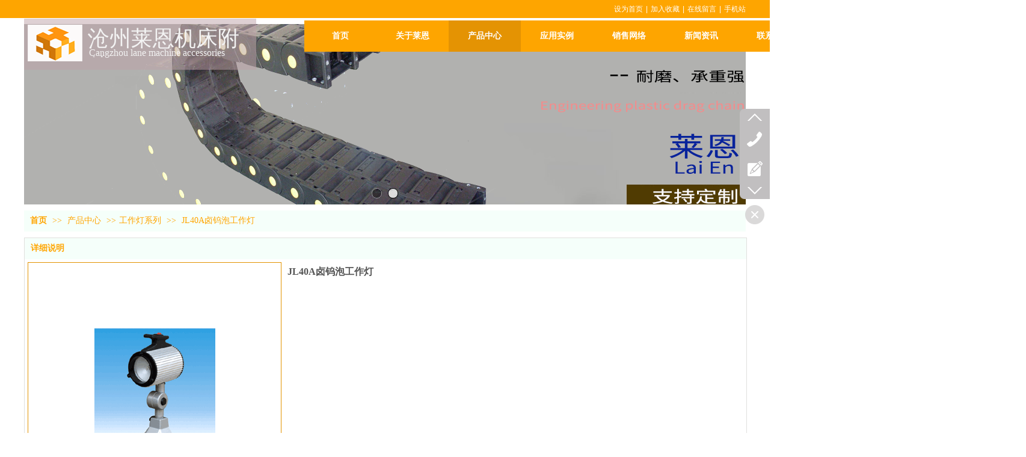

--- FILE ---
content_type: text/html;charset=gbk
request_url: http://www.czlaien.com/pro_49712047.html
body_size: 19093
content:
<!DOCTYPE html PUBLIC "-//W3C//DTD XHTML 1.0 Transitional//EN" "http://www.w3.org/TR/xhtml1/DTD/xhtml1-transitional.dtd">
<html xmlns="http://www.w3.org/1999/xhtml">
<head>
    <meta http-equiv="x-ua-compatible" content="IE=edge" />
    <meta http-equiv="Content-Type" content="text/html; charset=gbk" />
    <meta name="renderer" content="webkit|ie-comp|ie-stand">
    <meta name="applicable-device" content="pc" />
        <title>JL40A卤钨泡工作灯_沧州莱恩机床附件制造有限公司</title>
    <meta name="keywords" content="JL40A卤钨泡工作灯,沧州莱恩机床附件制造有限公司" />
    <meta name="description" content="沧州莱恩机床附件制造有限公司为企业提供JL40A卤钨泡工作灯,JL40A卤钨泡工作灯价格,JL40A卤钨泡工作灯参数相关信息." />
    <meta name="author" content="沧州莱恩机床附件制造有限公司" />

    
            
                    <script type="text/javascript" src="https://s.dlssyht.cn/ueditor/ueditor.parse.js?0115"></script>
                        <script type="text/javascript" src="https://s.dlssyht.cn/plugins/public/js/cookies.js"></script>
            <script src="https://s.dlssyht.cn/plugins/public/js/jquery-1.7.1.min.js"></script>
            	<link rel="icon" href="https://aimg8.dlssyht.cn/u/2196664/user_icon/48_48/2196664/5606/11211584_1659078783.png?t=9820" mce_href="https://aimg8.dlssyht.cn/u/2196664/user_icon/48_48/2196664/5606/11211584_1659078783.png?t=9820" type="image/x-icon" />
	<link rel="shortcut icon" href="https://aimg8.dlssyht.cn/u/2196664/user_icon/48_48/2196664/5606/11211584_1659078783.png?t=9820" mce_href="https://aimg8.dlssyht.cn/u/2196664/user_icon/48_48/2196664/5606/11211584_1659078783.png?t=9820" type="image/x-icon" />

<script type="text/javascript" src="https://s.dlssyht.cn/Language/Zh-cn/Language.js?0115"></script>            
    </head>
<body    data-chid="25858080" data-operate="1" data-bigclassid="10" data-type="10" data-hyid="0" id="webBody"  data-copyid="0" data-copyuserid="2106284">

<div class="wrapper wrapper-1200" id="wrapper">
    
<script type="text/javascript">
    var moduleConfig = {};
</script>
<script type="text/javascript" src="https://s.dlssyht.cn/Language/Zh-cn/Language.js?0115"></script>
<script type="text/javascript">
    var ev123_no_edit = '';
    var websiteUserId = '2196664';
    var user_name = 'czlaien';
    var isTj = '1';
    var websiteUseCopyId = '8739';
    var user_level = 3;
    var agent_id = 8260;
    var channel_type = 10;
    var channel_id = 25858080;
    var userSiteWidth = 1200;
    var is_action = false;
    var isParentWindow = false;
    var rowIds = "26,27,15,16";
    var MJsData = {};
    var CURRENCY_SIGN = '￥';
    var tncode_div = null;
    var ALIYUN_OSS_DOMAIN = "https://s.dlssyht.cn/";
    var isTjModelSupportSearchBlankPage = "0";

    var GData = {
        SMAlbumIds   : "",
        SMAlbumSysIds: "",
        docSysIds    : "",
        tabAlertStrMs: "",
        allChId     : "25858080",
        wapDomain    : 'www.czlaien.com',
        defaultLang    : 'chinese_simplified',
        end          : null,
        BAI_DU_MAP_AK : 'KfNSLxuGpyk9BBYHnSqZsYoKxn7MUGxX',
        customerService: null,
        customerServiceIsNew: 0,
        P_TOKEN_ID: '55'
    };
    var $pTranslateLanguageJson = [{"name":"简体中文","alias":"&#31616;&#20307;&#20013;&#25991;","value":"chinese_simplified"},{"name":"繁体中文","alias":"&#32321;&#20307;&#20013;&#25991;","value":"chinese_traditional"},{"name":"西班牙文","alias":"Espa&#241;a","value":"spanish"},{"name":"阿拉伯文","alias":"&#1593;&#1585;&#1576; .","value":"arabic"},{"name":"英文","alias":"English","value":"english"},{"name":"日文","alias":"&#26085;&#26412;","value":"japanese"},{"name":"法文","alias":"Fran&#231;ais","value":"french"},{"name":"俄文","alias":"&#1056;&#1086;&#1089;&#1089;&#1080;&#1103;","value":"russian"},{"name":"韩文","alias":"&#54620;&#44397;","value":"korean"},{"name":"德文","alias":"Deutschland","value":"deutsch"},{"name":"葡萄牙语","alias":"Portugal","value":"portuguese"},{"name":"波斯语","alias":"&#1662;&#1585;&#1587;&#1740;&#1575;","value":"persian"},{"name":"希腊语","alias":"&#917;&#955;&#955;&#940;&#948;&#945;","value":"greek"},{"name":"土耳其语","alias":"T&#252;rk&#231;e","value":"turkish"},{"name":"泰语","alias":"&#3616;&#3634;&#3625;&#3634;&#3652;&#3607;&#3618;","value":"thai"},{"name":"越南语","alias":"Vi&#7879;t Nam","value":"vietnamese"},{"name":"意大利语","alias":"Italia","value":"italian"},{"name":"马来语","alias":"Malay","value":"malay"},{"name":"荷兰语","alias":"Nederland","value":"dutch"},{"name":"瑞典语","alias":"Sverige","value":"swedish"},{"name":"孟加拉语","alias":"&#2476;&#2494;&#2434;&#2482;&#2494;","value":"bengali"},{"name":"乌尔都语","alias":"&#1575;&#1608;&#1585;&#1583;&#1608;","value":"urdu"},{"name":"斯瓦希里语","alias":"Kiswahili","value":"swahili"},{"name":"匈牙利语","alias":"Magyarorsz&#225;g","value":"hungarian"},{"name":"波兰语","alias":"Polska","value":"polish"},{"name":"罗马尼亚语","alias":"Rom&#226;nia","value":"romanian"},{"name":"挪威语","alias":"Norge","value":"norwegian"},{"name":"丹麦语","alias":"Danmark","value":"danish"},{"name":"芬兰语","alias":"Suomi","value":"finnish"},{"name":"捷克语","alias":"&#268;e&#353;tina","value":"czech"},{"name":"斯洛伐克语","alias":"Slovensko","value":"slovak"},{"name":"克罗地亚语","alias":"Hrvatska","value":"croatian"},{"name":"拉脱维亚语","alias":"Latvija","value":"latvian"},{"name":"爱沙尼亚语","alias":"Eesti","value":"estonian"},{"name":"斯洛文尼亚语","alias":"Slovenija","value":"slovene"},{"name":"立陶宛语","alias":"Lietuva","value":"lithuanian"},{"name":"格鲁吉亚语","alias":"&#4310;&#4317;&#4320;&#4308;&#4310;&#4312;&#4304;world. kgm","value":"georgian"},{"name":"阿尔巴尼亚语","alias":"Shqip&#235;ria","value":"albanian"},{"name":"阿姆哈拉语","alias":"&#4768;&#4638;&#4651;","value":"amharic"},{"name":"阿塞拜疆语","alias":"Azerbaijan","value":"azerbaijani"}];

    if(GData.BAI_DU_MAP_AK){
        sessionStorage.setItem('BAI_DU_MAP_AK', GData.BAI_DU_MAP_AK)
    }
    sessionStorage.setItem('WAP_WEB', 0);

    var is_auto_parts_user = '0';
</script>
                    <link rel="stylesheet" href="https://s.dlssyht.cn/js/ev_popup/skin/skin.min.css?0115" />
<script type="text/javascript" src="https://s.dlssyht.cn/js/ev_popup/ev_popup.min.js?0115"></script>
<script type="text/javascript">
  function createLogin(trespass,userid){
      $.popup({
        type : 5,
        cName : "evPopupOpacity",
        head  : {yes:0},
        shade : {yes : 1, bgColor : '#000', opacity : 0.6, animate : {type : 1 , target : 0.6}, close : false},
        area  : {w:790,h:500},
        con   : {
          src : '/dom/alert_login.php?username=czlaien&trespass='+trespass+'&userid='+userid
        }
      });
  }
</script>
    <script type="text/javascript">
        var websiteHostPreg = /[\w][\w-]*\.(?:com\.cn|net\.cn|org\.cn|tj\.cn|sh\.cn|hn\.cn|com\.au|com\.pg|com\.tw|tw\.cn|com\.sg|com\.mo|co\.uk|co\.nz|co\.ke|fj\.cn|co\.th|co\.cn|jl\.cn|school\.nz|co\.jp|hk\.com|com\.hk|edu\.hk|cn\.com|gd\.cn|hk\.cn|bj\.cn|gx\.cn|bixiaokeji\.cn|com\.my|com|in|im|cm|ca|cn|cx|ch|cl|tw|kr|word|sg|it|itd|co|mo|net|org|gov|auto|poker|blue|green|studio|icu|cc|io|pl|plus|jp|de|biz|info|gold|today|chat|at|company|cool|fund|fans|team|beer|guru|social|run|ae|fit|luxe|video|black|yoga|art|hn|xyz|hk|us|mobi|wang|me|tax|so|top|law|win|vip|ltd|red|ru|nz|love|ac\.cn|gz\.cn|xn--55qw42g|xn--g2xx48c|xn--imr513n|xn--czru2d|xn--otu796d|xn--kput3i|xin|xn--1qqw23a|xn--3ds443g|xn--5tzm5g|city|shop|site|ai|tm|club|fun|online|cyou|space|cloud|world|sale|website|host|show|asia|center|link|gov\.cn|gs\.cn|keyun\.li|name|press|pro|work|tv|fr|kim|group|tech|store|capital|ren|vn|racing|ink|nl|pub|live|my|no|life|zone|one|games|bike|cafe|wiki|design|mba|es|fi|uk|ph|wtf|xn--zfr164b|xn--fiq228c5hs|xn--vhquv|xn--6qq986b3xl|xn--fiqs8s|xn--czr694b|xn--xhq521b|xn--ses554g|xn--hxt814e|xn--55qx5d|xn--io0a7i|xn--rhqv96g|xn--vuq861b|xn--3bst00m)(\/|$)/;
    </script>
    <script type="text/javascript" src="https://s.dlssyht.cn/js/VNew/public.js?0115"></script>
    <script type="text/javascript" src="https://s.dlssyht.cn/plugins/public/js/lightGallery/js/lightgallery-all.min.js?0115"></script>
    <link type="text/css" rel="stylesheet" href="https://s.dlssyht.cn/plugins/public/js/lightGallery/css/lightgallery.min.css?0115" />
    <link type="text/css" rel="stylesheet" href="https://s.dlssyht.cn/plugins/public/js/photoSphereViewer/index.min.css?0115" />

    <link type="text/css" rel="stylesheet" href="https://s.dlssyht.cn/plugins/public/js/imageViewer/viewer.min.css?0115" />
    <script async type="text/javascript" src="https://s.dlssyht.cn/plugins/public/js/imageViewer/viewer.min.js?0115"></script>
        <script type="text/javascript" src="https://s.dlssyht.cn/plugins/public/js/three/index.min.js?0115"></script>

    <script type="text/javascript" src="https://s.dlssyht.cn/plugins/public/js/photoSphereViewer/index.min.js?0115111"></script>
    <script type="text/javascript" src="https://s.dlssyht.cn/js/VNew/tj/jquery.scrollify.min.js?0115"></script>
        <script type="text/javascript" src="https://s.dlssyht.cn/js/VNew/tj/public_fun.js?0115"></script>
<link type="text/css" rel="stylesheet" href="https://s.dlssyht.cn/css/VNew/base.min.css?0115" />
<link type="text/css" rel="stylesheet" href="https://s.dlssyht.cn/css/VNew/animate.min.css?0115" />
<link type="text/css" rel="stylesheet" href="https://s.dlssyht.cn/css/VNew/icon_text/iconfont.min.css?0115" />
<link type="text/css" rel="stylesheet" href="https://s.dlssyht.cn/css/VNew/web_frame.css?0115" />
    <link type="text/css" rel="stylesheet" href="https://s.dlssyht.cn/css/VNew/inner_frame.min.css?0115" />
    <link type="text/css" rel="stylesheet" href="https://s.dlssyht.cn/templates/others23/css/skincolor.css?0115" />
<link type="text/css" rel="stylesheet" href="https://s.dlssyht.cn/templates/others23/css/webskin.css?0115" id="webSkinCss"/>
<link type="text/css" rel="stylesheet" href="https://s.dlssyht.cn/css/VNew/web_style/base_module_style.min.css?0115" />
            <link type="text/css" rel="stylesheet" href="/self_define/TJStyle.php?user_id=2196664&all_ch_id=25858080&channel_id=25858080&id=49712047&mids=121&token_id=55&random=1768657436" />
        <script type="text/javascript" src="https://s.dlssyht.cn/plugins/public/js/base64.min.js"></script>
    <script type="text/javascript" src="https://s.dlssyht.cn/plugins/public/js/json2.js"></script>
        <script id="languages_jquery_validationEngine_js" type="text/javascript" charset="gb2312" src="https://s.dlssyht.cn/js/posabsolute-jQuery-Validation-Engine-2c29415/js/languages/jquery.validationEngine-zh_CN.js?0115"></script>
    
                        <script id="chplayer_min_js" type="text/javascript" charset="utf-8" src="https://s.dlssyht.cn/plugins/public/js/chplayer/chplayer.js?0115"></script>
    
    
    <div class="customModuleRow headPublicModuleRow customModuleRowAbsolute "  id="row_15"    data-animated="0" >
        
        
        <div class="customModuleRowInner">
            <div class="CModulePA" style="height:0px;">
                    <div class="ev-module-edit ev-container ev-box-container"  data-fixed="0" data-fixedx="-1"  id="evMo_0D7pty"     data-big="10" data-small="1" data-threetype="1" style="width:386px; height:85px; left:0px; top:31px; z-index:1;">
        <div class="ev-module-edit-box "  id="Mo_0D7pty" >
            <div class="ev-container-wap">
                <div class="ev-container-bg"></div>
                    <div  data-fixed="0" data-fixedx="-1"  id="evMo_2AnuMt" class="ev-module-edit"     data-big="2" data-small="1" data-threetype="0" style="width:91px; height:61px; left:6px; top:10px; z-index:1;">
        <div class="ev-module-edit-box "  id="Mo_2AnuMt">
            <a href="###" >
                <div class="ev-pic ev-pic-1 " >
                    <img   src=""     class="default-img lazy-loading"  data-original-src="https://aimg8.dlssyht.cn/u/2196664/module/simplepicbackground/2196664/5597/11192588_1658971674.png?x-oss-process=image/resize,m_fixed,w_91,h_61,limit_0"  />
                    
                </div>
            </a>
        </div>
    </div>    <div  data-fixed="0" data-fixedx="-1"  id="evMo_S51aD" class="ev-module-edit"     data-big="1" data-small="9" data-threetype="0" style="width:266px; height:54px; left:106px; top:10px; z-index:2;">
        <div class="ev-module-text ev-module-edit-box"  id="Mo_S51aD">
           <h1 class="ev-text-title-1"><span style="font-family: PangMenZhengDaoBiaoTi, PangMenZhengDaoBiaoTi_1658971858528; font-size: 36px; color: rgb(243, 243, 243);">沧州莱恩机床附件</span></h1>
        </div>
    </div>    <div  data-fixed="0" data-fixedx="-1"  id="evMo_YrQege" class="ev-module-edit"     data-big="1" data-small="10" data-threetype="0" style="width:287px; height:40px; left:108px; top:47px; z-index:3;">
        <div class="ev-module-text ev-module-edit-box"  id="Mo_YrQege">
           <h1 class="ev-text-title-1"><span style="font-family:Boldness;font-size:16px;color:#F3F3F3;">Cangzhou lane machine accessories</span></h1>
        </div>
    </div>
            </div>
        </div>
    </div>
            </div>
        </div>
    </div>

<link type="text/css" rel="stylesheet" id="sliding_verification_style_css" href="https://s.dlssyht.cn/plugins/public/js/slidingVerification/sliding_verification_style.css?0115" />
<script type="text/javascript" id="sliding_tn_code_js" src="https://s.dlssyht.cn/plugins/public/js/slidingVerification/sliding_tn_code.js?0115"></script>
<script type="text/javascript">
    
        function userUserLoginInfo() {
        return true;
    }
    </script>
<div class="fullSubNavBox" id="fullSubNavBox">
    
</div>
<div class="headFullXY" id="headFullXY">
    <div style="padding-top:1px; margin-bottom: -1px;"></div>
    
    
        <div class="absoluteModuleWrap" id="absolute_module_wrap" data-attr="l:80,h:0,c:0">
        <div class="absoluteModuleInner" id="absolute_module_inner">
            
                                
        
                        <div class="webNav" id="web_nav"  data-l="p:3,l:466,t:34,w:1200,wt:0"  style="  left: 466px; top: 34px; position:absolute; "  data-fixed="0" data-fixedx="-1"  data-numberflag="1" data-number="7"  data-sublayout="1">
<div class="navInner">
    <div class="nav nav_1000" id="nav" style="width:auto;" >
        <i class="NLeft"></i>
        <i class="NRight"></i>
        <div class="NMainBg"></div>
        <div class="NCenter">
          <dl class="NMain">
                        <dd  class="NItem NFirst"  data-subid="">
                <table class="NItemTable"><tr><td class="NItemL"></td><td class="NItemM">
                <a title="&#39318;&#39029;" href="/" ><span>&#39318;&#39029;</span></a>
                </td><td class="NItemR"></td></tr></table>            </dd>
        	<dd  class="NLine"></dd>
            
                        
                                  <dd class="NItem "  data-subid="">
              
                <table class="NItemTable"><tr>
                    <td class="NItemL"></td>
                    <td class="NItemM"><a href="/bk_25858079.html"  title="关于莱恩">
                        <span>关于莱恩</span>
                    </a></td>
                    <td class="NItemR"></td>
                </tr></table>
                
            </dd>
            <dd class="NLine"></dd>            
                                  <dd class="NItem  NItemCur"  data-subid="">
              
                <table class="NItemTable"><tr>
                    <td class="NItemL"></td>
                    <td class="NItemM"><a href="/pro_25858080_0_0_1.html"  title="产品中心">
                        <span>产品中心</span>
                    </a></td>
                    <td class="NItemR"></td>
                </tr></table>
                
            </dd>
            <dd class="NLine"></dd>            
                                  <dd class="NItem "  data-subid="">
              
                <table class="NItemTable"><tr>
                    <td class="NItemL"></td>
                    <td class="NItemM"><a href="/bk_25858081.html"  title="应用实例">
                        <span>应用实例</span>
                    </a></td>
                    <td class="NItemR"></td>
                </tr></table>
                
            </dd>
            <dd class="NLine"></dd>            
                                  <dd class="NItem "  data-subid="">
              
                <table class="NItemTable"><tr>
                    <td class="NItemL"></td>
                    <td class="NItemM"><a href="/bk_25858082.html"  title="销售网络">
                        <span>销售网络</span>
                    </a></td>
                    <td class="NItemR"></td>
                </tr></table>
                
            </dd>
            <dd class="NLine"></dd>            
                                  <dd class="NItem "  data-subid="">
              
                <table class="NItemTable"><tr>
                    <td class="NItemL"></td>
                    <td class="NItemM"><a href="/doc_25858084_0_0_1.html"  title="新闻资讯">
                        <span>新闻资讯</span>
                    </a></td>
                    <td class="NItemR"></td>
                </tr></table>
                
            </dd>
            <dd class="NLine"></dd>            
                                  <dd class="NItem "  data-subid="">
              
                <table class="NItemTable"><tr>
                    <td class="NItemL"></td>
                    <td class="NItemM"><a href="/bk_25858085.html"  title="联系我们">
                        <span>联系我们</span>
                    </a></td>
                    <td class="NItemR"></td>
                </tr></table>
                
            </dd>
                                    
                    </dl>
      </div>
    </div>
</div>
</div>
                            </div>
</div>
                <script type="text/javascript" src="https://s.dlssyht.cn/include/shoucang.js?0115"></script>
<div class="topArea" id="top_area"  data-fixed="0" data-fixedx="-1"  >
  <div class="topInner">
    <div class="topBg"></div>
    <div class="topBarArea">
      <div class="topBar">
        <div class="topBarL">
          
        </div>
        <div class="topBarR">
              <a id="SetHome" href="javascript:" onclick="_g.setHomeIfNecessary(false)" style="behavior: url(#default#homepage)">设为首页</a>    <em>|</em><a href="#" onclick="AddFavorite(window.location,document.title)">加入收藏</a>    <em>|</em><a  href="/self_define/guest_book.php?username=czlaien">在线留言</a>    <em>|</em><a  target="target"  href="/self_define/phone.php?username=czlaien">手机站</a>
                  </div>
      </div>
    </div>
  </div>
</div>
    
    
    

    

        <div class="nav-wrap" id="navWrap">
            </div>
    
          <div class="bannerArea" id="banner_area" >
    <div class="bannerCon">
      <div class="ev-banner-module banner-smallpic-style-0" data-canvas-type="4" data-effect-type="8" data-auto-time="3" data-duration-time="1">
        <div class="ev-banner-inner">
          <div class="canvas-area canvas-style-4"></div>
          <div class="piclist-area">
            <ul class="piclist-box">
                                                    <li class="list-item">
                                                <div class="pic-item"  data-imgurl="https://aimg8.dlssyht.cn/u/2196664/ev_user_module_content_tmp/2022_08_02/tmp1659412438_2196664_s.png" style="background-color:#ffffff;background-image: url('//aimg8.dlszyht.net.cn/tj/public_pic/loading-wait-bg.gif');"><a  ></a></div>
                                            </li>
                                    <li class="list-item">
                                                <div class="pic-item"  data-imgurl="https://aimg8.dlssyht.cn/u/2196664/ev_user_module_content_tmp/2022_07_28/tmp1658976010_2196664_s.png" style="background-color:#ffffff;background-image: url('//aimg8.dlszyht.net.cn/tj/public_pic/loading-wait-bg.gif');"><a  ></a></div>
                                            </li>
                                            </ul>
          </div>

                  </div>
        
              <div class="ctrl-sidebar-area sidebar-style-106" data-skin="106">
          <div class="sidebar-box">
            <span class="sidebar-inner">
                                                    <em><i>1</i></em>
                                    <em><i>2</i></em>
                                            </span>
          </div>
        </div>
      
            </div>
    </div>
  </div>
    
        </div>

<div class="mainContainer q " id="main_container">


                
    <div class="addContainer q" id="add_container" data-attr="h:0">
        
                

                                                                    <div class="customModuleRow "  id="row_26"  >
                                                <div class="customModuleRowInner">
                            <div class="TitleModule">
                                                                                                                                                                                                                                <div data-width="0"    class="customModule"  >
                                <div data-width="0"
                                                                                                            class="Mo copyHMo_1629248_3
                                                                        "
                                    data-classname="copyHMo_1629248_3"                                    id="Mo_28"
                                                                    >
                                <table class="MoT"><tbody>
                                    <tr>
                                        <td class="MoTL"></td>
                                        <td class="MoTM"></td>
                                        <td class="MoTR"></td>
                                    </tr>
                                    </tbody></table>
                                <table class="MoHead "><tbody>
                                    <tr>
                                        <td class="MoHeadL"></td>
                                        <td valign="top" class="MoHeadM">
                                            <table class="MoName">
                                                <tbody>
                                                <tr>
                                                    <td valign="top" class="MoNameL"></td>
                                                    <td valign="top" class="MoNameM">
                                                                                                                <strong class="NameTxt">    <span class="ContainerCrumbs">
        <b class="firstFont"><a href="/">&#39318;&#39029;</a></b>
        <em>&gt;&gt;</em>
        <b>
            <a href="/pro_25858080_0_0_1.html">
                产品中心
            </a>
        </b>
        <em>&gt;&gt;</em><b><a href="/pro_25858080_7313573_0_1.html">工作灯系列</a></b>
        
        
        <em>&gt;&gt;</em>
        <b>JL40A卤钨泡工作灯</b>
    </span></strong>
                                                                                                            </td>
                                                    <td valign="top" class="MoNameR"></td>
                                                </tr>
                                                </tbody>
                                            </table>
                                            <span class="MoMore">
                                                                                                                    </span>
                                        </td>
                                        <td class="MoHeadR"></td>
                                    </tr>
                                    </tbody></table>

                                
                                <table class="MoB"><tbody>
                                    <tr>
                                        <td class="MoBL"></td>
                                        <td class="MoBM"></td>
                                        <td class="MoBR"></td>
                                    </tr>
                                    </tbody></table>
                                </div>
                                </div>
                                                                                                                                                                                            </div>
                        </div>
                    </div>
                                                                <div class="customModuleRow "  id="row_27"  >
                                                <div class="customModuleRowInner">
                            <div class="CModulePC">
                                                                                                                                                                <div class="CModulePCLeft PCRight" data-width="1210" style="width:1210px;">                                                                <div data-width="1200"  style="width:1200px; "  class="customModule"  >
                                <div data-width="1200"
                                                                        style="width:1200px; "                                    class="Mo copyMo_1629248_6
                                                                        "
                                    data-classname="copyMo_1629248_6"                                    id="Mo_29"
                                                                    >
                                <table class="MoT"><tbody>
                                    <tr>
                                        <td class="MoTL"></td>
                                        <td class="MoTM"></td>
                                        <td class="MoTR"></td>
                                    </tr>
                                    </tbody></table>
                                <table class="MoHead "><tbody>
                                    <tr>
                                        <td class="MoHeadL"></td>
                                        <td valign="top" class="MoHeadM">
                                            <table class="MoName">
                                                <tbody>
                                                <tr>
                                                    <td valign="top" class="MoNameL"></td>
                                                    <td valign="top" class="MoNameM">
                                                                                                                <strong class="NameTxt"><a >&#35814;&#32454;&#35828;&#26126;</a></strong>
                                                                                                            </td>
                                                    <td valign="top" class="MoNameR"></td>
                                                </tr>
                                                </tbody>
                                            </table>
                                            <span class="MoMore">
                                                                                                                    </span>
                                        </td>
                                        <td class="MoHeadR"></td>
                                    </tr>
                                    </tbody></table>

                                                                <table class="MoBody"><tbody>
                                    <tr>
                                        <td class="MoBodyL"></td>
                                        <td valign="top" class="MoBodyM">
                                            <div data-width="1200"  style="width:1200px; " class="MoBodyC">
                                                <div class="p-details-area q">
        <input type="hidden" id="currency" value=""/>
        <div class="p-details-attr-warp " id="pDetailsAttrWarp">
            <div class="p-details-attr">
                    <div class="p-details-title" id="pDetailsTitle">
        <div class="pro-title">
            <h1 class="h1-title">
                JL40A卤钨泡工作灯
            </h1>
        </div>
    </div>
    
                
                    <div class="p-costom-html-box" id="proShowBriefDescription" data-attr="mt:0">
        <div class="editor_content_air box-inner">
             
        </div>
    </div>
                
                
                
                
                
                
                
                
                
                    <div class="p-standard-list" id="pStandardList">
        <div class="classify-module" id="choose" data-ids="">
            
            
        </div>
    </div>
    <input type="hidden" value="&#26242;&#26080;&#20215;&#26684;" id="zero"/>
    <script language="javascript">
         G_.isCarPro = 0; 
        
        $(function(){
            

            $("#pStandardList .small-classify").on("click", function() {
                $("#inner_nowBuy,#inner_addCat").addClass("but-desabled").attr("data-noclick",1);

                $("#pro_num").val($("#Minimum_ord").val());
                $(this).siblings().removeClass('classify-cur');
                $(this).addClass('classify-cur');
                var tmp_val=$(this).find("a").html();
                $(this).parent().find("input:hidden").val(tmp_val);
                
            });
        });
    </script>
                
                
                
                
                
                
            </div>
        </div>
    <div class="p-preview-1 p-preview-no-small-pic" id="pPreview">
    <div class="preview">
        
        <div class="pic-module show-big-pic" >
            <div class="pics collect_p">
                <div class="pic">
                    <em class="hook"></em>
                    <img src="/images/VNew/loading-wait-bg.gif"  bsrc="https://aimg8.dlssyht.cn/u/2196664/product/1099/62e341d585055.gif" id="big_pic_guige"/>
                </div>
                        <div class="pl-collect" data-chid="25858080" data-id="49712047" data-name="JL40A卤钨泡工作灯" data-type="10" data-detail="1" style="z-index:100">
            <div class="no-collect">
                <em></em>
                <b>&#25910;&#34255;</b>
            </div>
        </div>
            </div>
            
        </div>
        <div class="small-pic-list-area">
            <span data-action="left" class="move-btn left-move-btn" id="pro_preview_Lbut"></span>
            <span data-action="right" class="move-btn right-move-btn" id="pro_preview_Rbut"></span>
            <div class="pic-text-list-module small-pic-list">
                <ul class="q">
                        <li class="liCur">
        <div class="inner">
            <div class="pics">
                <div class="pic">
                    <em class="hook"></em>
                    <img src="/images/VNew/loading-wait-bg.gif" data-imgsrc="https://aimg8.dlssyht.cn/u/2196664/product/1099/62e341d585055.gif" />
                </div>
            </div>
        </div>
    </li>
                </ul>
            </div>
        </div>
    </div>

        <div class="p-preview-number-area">
        
            <div class="p-preview-share">
        <div class="bsync-custom icon-long-orange">
                    <div class="social-share" data-sites="wechat,weibo,qq,qzone,douban,facebook,twitter,google"></div>
        <script src="//aimg8.dlssyht.cn/plugins/public/js/share/social-share.min.js" charset="utf-8"></script>
        <link rel="stylesheet" href="//aimg8.dlssyht.cn/plugins/public/js/share/share.min.css" />
        </div>
    </div>
    </div>
</div>
<script type="text/javascript">setTimeout(function(){wsf.innerPreview("#pPreview")}, 150)</script>
  </div>
  
  
  
  
      <div class="p-show-list-detail" id="pShowListDetail">
            <div class="head-body-module" id="proShowDetail_1"  data-attr="mt:0">
        <div class="hb-head"> <strong class="hb-head-name">商品说明</strong>
        </div>
        <div class="hb-body">
            <div class="hb-body-inner editor_content_air">
                 
            </div>
        </div>
    </div>
    </div>    <script type="text/javascript" src="/include/template_fn.js?1242338"></script>
    <script type="text/javascript">
      $(function(){
          $(".relatedPro").hover(function(){
              $(this).find(".left-but,.right-but").stop(true,true).fadeIn(500);
          },function(){
              $(this).find(".left-but,.right-but").stop(true,true).fadeOut(500);
              });
          });
        flow_pro();
      </script>
      <script type="text/javascript" src="/include/template_fn.js?1242338"></script>
    <script type="text/javascript">
      $(function(){
          $(".relatedPro").hover(function(){
              $(this).find(".left-but,.right-but").stop(true,true).fadeIn(500);
          },function(){
              $(this).find(".left-but,.right-but").stop(true,true).fadeOut(500);
              });
          });
        flow_pro();
      </script>
      <div class="p-related-list head-body-module head-body-module-2" id="pRelatedList_1" data-attr="mt:6">
        <div class="hb-head">
            <strong class="hb-head-name">相关商品</strong>
        </div>
        <div class="hb-body">
            <div class="hb-body-inner">
                <div class="manual-move-module">
                    <em class="prev-move" data-id="prev"></em>
                    <em class="next-move" data-id="next"></em>
                    <div class="manual-move-body">
                        <div class="pic-text-list-module">
                            <ul class="q">
                                    <li>
        <div class="inner">
            <a class="pics" href="/pro_49851620.html">
                <div class="pic">
                    <table>
                        <tr>
                            <td>
                                <img src="https://aimg8.dlssyht.cn/u/2196664/product/5623/11244386_1659411138.jpg?x-oss-process=image/resize,m_lfit,w_200,h_200,limit_1">
                            </td>
                        </tr>
                    </table>
                </div>
            </a>
            <div class="pic-attr">
                
                <h3 class="pic-title">
                    <a href="/pro_49851620.html">工作灯</a>
                </h3>
            </div>
        </div>
    </li>    <li>
        <div class="inner">
            <a class="pics" href="/pro_49851616.html">
                <div class="pic">
                    <table>
                        <tr>
                            <td>
                                <img src="https://aimg8.dlssyht.cn/u/2196664/product/5623/11244379_1659411105.jpg?x-oss-process=image/resize,m_lfit,w_200,h_200,limit_1">
                            </td>
                        </tr>
                    </table>
                </div>
            </a>
            <div class="pic-attr">
                
                <h3 class="pic-title">
                    <a href="/pro_49851616.html">工作灯</a>
                </h3>
            </div>
        </div>
    </li>    <li>
        <div class="inner">
            <a class="pics" href="/pro_49712034.html">
                <div class="pic">
                    <table>
                        <tr>
                            <td>
                                <img src="https://aimg8.dlssyht.cn/u/2196664/product/1099/62e3419936e2a.jpg?x-oss-process=image/resize,m_lfit,w_200,h_200,limit_1">
                            </td>
                        </tr>
                    </table>
                </div>
            </a>
            <div class="pic-attr">
                
                <h3 class="pic-title">
                    <a href="/pro_49712034.html">JL50F型工作灯</a>
                </h3>
            </div>
        </div>
    </li>    <li>
        <div class="inner">
            <a class="pics" href="/pro_49712018.html">
                <div class="pic">
                    <table>
                        <tr>
                            <td>
                                <img src="https://aimg8.dlssyht.cn/u/2196664/product/1099/62e34156371ef.jpg?x-oss-process=image/resize,m_lfit,w_200,h_200,limit_1">
                            </td>
                        </tr>
                    </table>
                </div>
            </a>
            <div class="pic-attr">
                
                <h3 class="pic-title">
                    <a href="/pro_49712018.html">JL50D卤钨泡工作灯</a>
                </h3>
            </div>
        </div>
    </li>    <li>
        <div class="inner">
            <a class="pics" href="/pro_49711983.html">
                <div class="pic">
                    <table>
                        <tr>
                            <td>
                                <img src="https://aimg8.dlssyht.cn/u/2196664/product/1099/62e3410c98c49.jpg?x-oss-process=image/resize,m_lfit,w_200,h_200,limit_1">
                            </td>
                        </tr>
                    </table>
                </div>
            </a>
            <div class="pic-attr">
                
                <h3 class="pic-title">
                    <a href="/pro_49711983.html">JY系列防水工作灯</a>
                </h3>
            </div>
        </div>
    </li>    <li>
        <div class="inner">
            <a class="pics" href="/pro_49711974.html">
                <div class="pic">
                    <table>
                        <tr>
                            <td>
                                <img src="https://aimg8.dlssyht.cn/u/2196664/product/1099/62e340c9876f1.jpg?x-oss-process=image/resize,m_lfit,w_200,h_200,limit_1">
                            </td>
                        </tr>
                    </table>
                </div>
            </a>
            <div class="pic-attr">
                
                <h3 class="pic-title">
                    <a href="/pro_49711974.html">JS系列警示灯</a>
                </h3>
            </div>
        </div>
    </li>    <li>
        <div class="inner">
            <a class="pics" href="/pro_49711973.html">
                <div class="pic">
                    <table>
                        <tr>
                            <td>
                                <img src="https://aimg8.dlssyht.cn/u/2196664/product/1099/62e34071039ab.jpg?x-oss-process=image/resize,m_lfit,w_200,h_200,limit_1">
                            </td>
                        </tr>
                    </table>
                </div>
            </a>
            <div class="pic-attr">
                
                <h3 class="pic-title">
                    <a href="/pro_49711973.html">JS系列LED警示灯</a>
                </h3>
            </div>
        </div>
    </li>    <li>
        <div class="inner">
            <a class="pics" href="/pro_49658577.html">
                <div class="pic">
                    <table>
                        <tr>
                            <td>
                                <img src="https://aimg8.dlssyht.cn/u/2196664/product/1099/62e340401722f.png?x-oss-process=image/resize,m_lfit,w_200,h_200,limit_1">
                            </td>
                        </tr>
                    </table>
                </div>
            </a>
            <div class="pic-attr">
                
                <h3 class="pic-title">
                    <a href="/pro_49658577.html">灯具专用配件</a>
                </h3>
            </div>
        </div>
    </li>
                            </ul>
                        </div>
                    </div>
                </div>
            </div>
        </div>
    </div>
  
  <script type="text/javascript">
    var guige_param='';
    $(function() {
        wsf.userLike(49712047, 10, 'browse', '','browse', "czlaien");
    });
  </script>    <script type="text/javascript">
        $(function(){
            $('.Inner_Tab_con .FC_Con2:gt(0)').hide();
        });

        $('.Inner_Tab_tit > ul:not("#docTag")').on('click', 'li', function(){
            if ($(this).hasClass("cur")) {
                return false;
            }

            var iIndex = $(this).index();
            var objParent = $(this).parent().parent();

            objParent.children('ul').children("li").removeClass('cur').eq(iIndex).addClass('cur');
            objParent.next(".Inner_Tab_con").children(".FC_Con2").hide().eq(iIndex).show();
            
        });
    </script>
                                                                            </div>
                                </td>
                                <td class="MoBodyR"></td>
                                </tr>
                                </tbody></table>
                                
                                <table class="MoB"><tbody>
                                    <tr>
                                        <td class="MoBL"></td>
                                        <td class="MoBM"></td>
                                        <td class="MoBR"></td>
                                    </tr>
                                    </tbody></table>
                                </div>
                                </div>
                                                                                                                                                                </div>
                                                                                                                            </div>
                        </div>
                    </div>
                            
                    
    </div>
</div>

    
<div class="customModuleRow footPublicModuleRow customModuleRowAbsolute "  id="row_16"    data-animated="0" >
        
        
        <div class="customModuleRowInner">
            <div class="CModulePA" style="height:344px;">
                    <div class="ev-module-edit ev-container ev-box-container"  id="evMo_nXv5Sv"     data-big="10" data-small="1" data-threetype="1" style="width:385px; height:235px; left:0px; top:56px; z-index:6;">
        <div class="ev-module-edit-box "  id="Mo_nXv5Sv" >
            <div class="ev-container-wap">
                <div class="ev-container-bg"></div>
                    <div  id="evMo_G36Uoy" class="ev-module-edit"     data-big="2" data-small="1" data-threetype="0" style="width:79px; height:54px; left:4px; top:26px; z-index:1;">
        <div class="ev-module-edit-box "  id="Mo_G36Uoy">
            <a href="###" >
                <div class="ev-pic ev-pic-1 " >
                    <img   src=""     class="default-img lazy-loading"  data-original-src="https://aimg8.dlssyht.cn/u/2196664/module/simplepicbackground/2196664/5604/11207617_1659064215.png?x-oss-process=image/resize,m_fixed,w_79,h_54,limit_0"  />
                    
                </div>
            </a>
        </div>
    </div>    <div  id="evMo_SCvhdr" class="ev-module-edit"     data-big="1" data-small="9" data-threetype="0" style="width:301px; height:55px; left:95px; top:22px; z-index:2;">
        <div class="ev-module-text ev-module-edit-box"  id="Mo_SCvhdr">
           <h1 class="ev-text-title-1"><span style="font-family: PangMenZhengDaoBiaoTi, PangMenZhengDaoBiaoTi_1659064248474; font-size: 36px; color: rgb(153, 153, 153);">莱恩机床附件</span></h1>
        </div>
    </div>    <div  id="evMo_OtBM2V" class="ev-module-edit"     data-big="1" data-small="10" data-threetype="0" style="width:297px; height:37px; left:95px; top:58px; z-index:3;">
        <div class="ev-module-text ev-module-edit-box"  id="Mo_OtBM2V">
           <h1 class="ev-text-title-1"><span style="font-family:Boldness;font-size:16px;color:#999999;">LaiEnmachine tool accessories</span></h1>
        </div>
    </div>    <div  id="evMo_9fgvr6" class="ev-module-edit"     data-big="1" data-small="8" data-threetype="0" style="width:362px; height:183px; left:0px; top:67px; z-index:4;">
        <div class="ev-module-text ev-module-edit-box"  id="Mo_9fgvr6">
           <p style="font-family:微软雅黑;" class="ev-text-article-4"><span style="color:#999999;font-family:Arial, , tahoma, verdana, helvetica;font-size:12px;line-height:1.1;">&nbsp; &nbsp; &nbsp; </span></p><p class="ev-text-article-4"><br></p><p class="ev-text-article-4"><br></p><p class="ev-text-article-4"><span style="color:#cccccc;">&nbsp; &nbsp; &nbsp; &nbsp; 沧州莱恩机床附件制造有限公司，是原沧州机床配件厂。现更名为“沧州莱恩机床附件制造有限公司”</span></p><p class="ev-text-article-4"><br></p><p class="ev-text-article-4"><span style="color:#cccccc;">公司主要产品有：钢制拖链系列、工程拖链系列、钢板护罩系列、风琴护罩系列、排屑器系列。</span><span style="color:#cccccc;">等产品。</span></p><p class="ev-text-article-4"><br></p>
        </div>
    </div>
            </div>
        </div>
    </div>    <div   style="width:204px; height:226px; left:719px; top:95px; z-index:3;" class="customModule "    >
        <div style="width:204px;  height:226px;" class="Mo copyMo_1629248_1" data-classname="copyMo_1629248_1" id="Mo_20">
            
                <table class="MoT">
                    <tbody>
                        <tr>
                            <td class="MoTL"></td>
                            <td class="MoTM"></td>
                            <td class="MoTR"></td>
                        </tr>
                    </tbody>
                </table>
            
                <table class="MoHead">
        <tbody>
            <tr>
                <td class="MoHeadL"></td>
                <td valign="top" class="MoHeadM">
                    <table class="MoName">
                        <tbody>
                            <tr>
                                <td valign="top" class="MoNameL"></td>
                                <td valign="top" class="MoNameM">
                                    <strong class="NameTxt">
                                            <a  href="###">
                                                产品
                                            </a>
                                    </strong>
                                </td>
                                <td valign="top" class="MoNameR"></td>
                            </tr>
                        </tbody>
                    </table>
                    <span class="MoMore">
                        <a  href="###">&#26356;&#22810;</a>
                    </span>
                </td>
                <td class="MoHeadR"></td>
            </tr>
        </tbody>
    </table>
                <table class="MoBody">
        <tbody>
            <tr>
                <td class="MoBodyL"></td>
                <td valign="top" class="MoBodyM">
                    <div style="width:204px;  height:226px;" class="MoBodyC">
                        <div id="text_listmodule_88128"     data-move="0" data-axis="0" data-speed="0" data-type="0" class="text-list-module text-list-module-1">
  <ol class="q ">
        <li>
        <div class="inner">
            
            <span class="text-list-a">
              <code></code><a class=""  href="/pro_49851651.html"   title="排屑机用的链板">排屑机用的链板</a>
            </span>
        </div>
    </li>    <li>
        <div class="inner">
            
            <span class="text-list-a">
              <code></code><a class=""  href="/pro_49851648.html"   title="排屑机用的链板">排屑机用的链板</a>
            </span>
        </div>
    </li>    <li>
        <div class="inner">
            
            <span class="text-list-a">
              <code></code><a class=""  href="/pro_49851647.html"   title="排屑机">排屑机</a>
            </span>
        </div>
    </li>    <li>
        <div class="inner">
            
            <span class="text-list-a">
              <code></code><a class=""  href="/pro_49851636.html"   title="排屑机">排屑机</a>
            </span>
        </div>
    </li>    <li>
        <div class="inner">
            
            <span class="text-list-a">
              <code></code><a class=""  href="/pro_49851635.html"   title="链板式排屑机（加重型）">链板式排屑机（加重型）</a>
            </span>
        </div>
    </li>    <li>
        <div class="inner">
            
            <span class="text-list-a">
              <code></code><a class=""  href="/pro_49851629.html"   title="机床外防钣金">机床外防钣金</a>
            </span>
        </div>
    </li>    <li>
        <div class="inner">
            
            <span class="text-list-a">
              <code></code><a class=""  href="/pro_49851627.html"   title="机床外防钣金">机床外防钣金</a>
            </span>
        </div>
    </li>    <li>
        <div class="inner">
            
            <span class="text-list-a">
              <code></code><a class=""  href="/pro_49851620.html"   title="工作灯">工作灯</a>
            </span>
        </div>
    </li>    <li>
        <div class="inner">
            
            <span class="text-list-a">
              <code></code><a class=""  href="/pro_49851616.html"   title="工作灯">工作灯</a>
            </span>
        </div>
    </li>    <li>
        <div class="inner">
            
            <span class="text-list-a">
              <code></code><a class=""  href="/pro_49851608.html"   title="钢板防护罩">钢板防护罩</a>
            </span>
        </div>
    </li>    <li>
        <div class="inner">
            
            <span class="text-list-a">
              <code></code><a class=""  href="/pro_49851604.html"   title="钢板防护罩">钢板防护罩</a>
            </span>
        </div>
    </li>    <li>
        <div class="inner">
            
            <span class="text-list-a">
              <code></code><a class=""  href="/pro_49851598.html"   title="风琴式防护罩">风琴式防护罩</a>
            </span>
        </div>
    </li>    <li>
        <div class="inner">
            
            <span class="text-list-a">
              <code></code><a class=""  href="/pro_49712278.html"   title="双柄手轮">双柄手轮</a>
            </span>
        </div>
    </li>    <li>
        <div class="inner">
            
            <span class="text-list-a">
              <code></code><a class=""  href="/pro_49712275.html"   title="小波纹手轮">小波纹手轮</a>
            </span>
        </div>
    </li>    <li>
        <div class="inner">
            
            <span class="text-list-a">
              <code></code><a class=""  href="/pro_49712272.html"   title="小手轮">小手轮</a>
            </span>
        </div>
    </li>    <li>
        <div class="inner">
            
            <span class="text-list-a">
              <code></code><a class=""  href="/pro_49712265.html"   title="纸带过滤机">纸带过滤机</a>
            </span>
        </div>
    </li>    <li>
        <div class="inner">
            
            <span class="text-list-a">
              <code></code><a class=""  href="/pro_49712221.html"   title="S79系列机床可调垫铁">S79系列机床可调垫铁</a>
            </span>
        </div>
    </li>    <li>
        <div class="inner">
            
            <span class="text-list-a">
              <code></code><a class=""  href="/pro_49712217.html"   title="S77系列等高三层减震垫铁">S77系列等高三层减震垫铁</a>
            </span>
        </div>
    </li>    <li>
        <div class="inner">
            
            <span class="text-list-a">
              <code></code><a class=""  href="/pro_49712214.html"   title="S83系列机床可调垫铁（重型）">S83系列机床可调垫铁（重型）</a>
            </span>
        </div>
    </li>    <li>
        <div class="inner">
            
            <span class="text-list-a">
              <code></code><a class=""  href="/pro_49712200.html"   title="S78系列机床减振垫铁">S78系列机床减振垫铁</a>
            </span>
        </div>
    </li>
  </ol>
</div>

                    </div>
                </td>
                <td class="MoBodyR"></td>
            </tr>
        </tbody>
    </table>
            
                <table class="MoB">
                    <tbody>
                        <tr>
                            <td class="MoBL"></td>
                            <td class="MoBM"></td>
                            <td class="MoBR"></td>
                        </tr>
                    </tbody>
                </table>
            
        </div>
    </div>    <div  id="evMo_DXZHn8" class="ev-module-edit"     data-big="2" data-small="1" data-threetype="0" style="width:99px; height:99px; left:495px; top:115px; z-index:1;">
        <div class="ev-module-edit-box "  id="Mo_DXZHn8">
            <a href="###" >
                <div class="ev-pic ev-pic-1 " >
                    <img   src=""     class="default-img lazy-loading"  data-original-src="https://aimg8.dlssyht.cn/u/2196664/module/simplepicbackground/2196664/5604/11207727_1659064521.png?x-oss-process=image/resize,m_fixed,w_99,h_99,limit_0"  />
                    
                </div>
            </a>
        </div>
    </div>    <div  id="evMo_40i9oS" class="ev-module-edit"     data-big="1" data-small="1" data-threetype="0" style="width:105px; height:28px; left:493px; top:219px; z-index:2;">
        <div class="ev-module-text ev-module-edit-box"  id="Mo_40i9oS">
           <div style="text-align:center;"><span style="color:#888888;font-family:微软雅黑;font-size:14px;">莱恩机床附件</span></div>
        </div>
    </div>    <div  id="evMo_tvgvn8" class="ev-module-edit"     data-big="1" data-small="1" data-threetype="0" style="width:118px; height:43px; left:715px; top:63px; z-index:4;">
        <div class="ev-module-text ev-module-edit-box"  id="Mo_tvgvn8">
           <strong><span style="color: rgb(153, 153, 153); font-family: 微软雅黑; font-size: 16px;">产品范围</span></strong>
        </div>
    </div>    <div  id="evMo_CAVX5K" class="ev-module-edit"     data-big="1" data-small="1" data-threetype="0" style="width:113px; height:53px; left:968px; top:68px; z-index:5;">
        <div class="ev-module-text ev-module-edit-box"  id="Mo_CAVX5K">
           <span style="color: rgb(153, 153, 153); font-size: 16px;"><span style="font-size: 16px; color: rgb(153, 153, 153);"><b>联系我们</b></span></span>
        </div>
    </div>    <div  id="evMo_lfDYv1" class="ev-module-edit"     data-big="1" data-small="4" data-threetype="0" style="width:203px; height:157px; left:968px; top:109px; z-index:7;">
        <div class="ev-module-text ev-module-edit-box"  id="Mo_lfDYv1">
           <h4 class="ev-text-title-4"><span style="font-size:14px;color:#CCCCCC;font-family:幼圆;line-height:1.7;">联系热线：</span></h4><h4 class="ev-text-title-4"><span style="font-size:14px;color:#CCCCCC;font-family:幼圆;line-height:1.7;">13393173777&nbsp; 15130782881</span></h4><p><span style="font-size:14px;color:#FFFFFF;"><span style="font-family:幼圆;color:#CCCCCC;font-size:14px;line-height:1.7;">公司邮箱：czlaien@163.com</span><br></span></p><p><span style="font-size:14px;color:#FFFFFF;"><br></span></p><p><span style="font-size:14px;color:#CCCCCC;font-family:幼圆;line-height:1.7;">公司地址：</span></p><p><span style="font-size:14px;color:#CCCCCC;font-family:幼圆;line-height:1.7;"><span style="font-family:幼圆;color:#CCCCCC;font-size:14px;line-height:1.7;">盐山县庆云镇前秦工业园</span></span></p>
        </div>
    </div>    <div  id="evMo_e9h1vG" class="ev-module-edit"     data-big="3" data-small="6" data-threetype="0" style="width:35px; height:206px; left:412px; top:77px; z-index:8;">
        <div class="ev-module-edit-box"  id="Mo_e9h1vG">
            <a href="###" >
                <hr class="ev-line ev-line-6" />
            </a>
        </div>
    </div>    <div  id="evMo_3jGVzs" class="ev-module-edit"     data-big="3" data-small="6" data-threetype="0" style="width:35px; height:206px; left:643px; top:77px; z-index:9;">
        <div class="ev-module-edit-box"  id="Mo_3jGVzs">
            <a href="###" >
                <hr class="ev-line ev-line-6" />
            </a>
        </div>
    </div>
            </div>
        </div>
    </div>

                            <div class="footer" id="footer"    >
            <div class="footerConArea">
                <div class="footerCon">
                                        <div class="copyright" id="copyright">
                        <p>网站部分图片、文字来源于网络，如有侵权，请联系管理员删除！ 技术支持：<a href="http://www.aike1688.com" target="_blank" textvalue="艾科网络">艾科网络</a></p>
                                                    <center id="c2"></center>
                                            </div>
                </div>
            </div>
            <div class="footerBg"></div>
        </div>
    
    <script type="text/javascript">
    $("body").attr('id','webBody');
    wsf.fullRow.countMoPosition();
</script>

                <script language="JavaScript" src="https://s.dlssyht.cn/js/new_online_2016.js?0115"></script>
        <link href="https://s.dlssyht.cn/css/new_online2016/sidebar_style.css" rel="stylesheet" type="text/css" />
        <link href="https://s.dlssyht.cn/css/new_online2016/sidebar_color4/sidebar_color.css" rel="stylesheet" type="text/css" />
        <div id="onService_panel" class="qq_onService_panel">
            <div class="sidebar2_Mo">
                <div class="sidebar2_list">
                    <div class="sidebar2_listT ie_w">
                        <div class="list_c"></div>
                    </div>
                    <div class="sidebar2_listC">
                        <a id="prev_btn" class="prev_btn" href="###">
                            <img src="https://s.dlssyht.cn/images/new_online2016/prev_icon.png">
                        </a>
                        <ul class="function_list">
                                                        <li class="list">
                                <a class="tel_icon" href="###"></a>
                                <div class="lxwm_tel alt_c" style="right: -178px; opacity: 0;">
                                    <div class="sidebar2_listT">
                                        <div class="list_c"></div>
                                    </div>
                                    <div class="lxwm_c alt_bg">
                                        <h2 class="lxwm_tit">&#30005;&#35805;&#30452;&#21628;</h2>
                                        <ul class="lxwm_list clearfix">
                                                                                                                                                <li>15130782881</li>                                                                                                                                                                                                                                                                                                                                                                                                                                                </ul>
                                    </div>
                                    <div class="sidebar2_listB">
                                        <div class="list_c"></div>
                                    </div>
                                </div>
                            </li>
                            
                                                                                                                <li class="list">
                                <a class="edit_icon" href="###"></a>
                                <div class="explain_text alt_c" style="right: -106px; opacity: 0;">
                                    <div class="sidebar2_listT">
                                        <div class="list_c"></div>
                                    </div>
                                    <div class="explain_c alt_bg">
                                        <a href="/self_define/guest_book.php?username=czlaien">
                                        <em>&#22312;&#32447;&#30041;&#35328;</em></a>
                                    </div>
                                    <div class="sidebar2_listB">
                                        <div class="list_c"></div>
                                    </div>
                                </div>
                            </li>
                            
                                                                                </ul>
                        <a id="next_btn" class="next_btn" href="###">
                            <img src="https://s.dlssyht.cn/images/new_online2016/next_icon.png">
                        </a>
                    </div>
                    <div class="sidebar2_listB ie_w">
                        <div class="list_c"></div>
                    </div>
                </div>
                <div class="sidebar2_state">
                    <a id="state_btn" href="###" class=""></a>
                </div>
            </div>
        </div>
    


    

    
            <a class="backTop_Z" id="backTop" onclick="backTop();" href="javascript:;" title="返回顶部"></a>
    
<script type="text/javascript">
    window.onscroll=function(){
        var winTop_1=document.documentElement.scrollTop;
        var winTop_2=document.body.scrollTop;
        var winTop;
        (winTop_1>winTop_2)?winTop=winTop_1:winTop=winTop_2;
        if(winTop>0){
            $("#backTop").css({'display':'block'});
        }
        if(winTop == 0){
            $("#backTop").css({'display':'none'});
        }
    }
</script>


<script type="text/javascript">
    var ev_log_userid = '2196664';
    var is_edit='1';
    var channel_id='25858080';
    var hide_qu_ids=[];
    var hide_qu_ids_seted=[];
    var hide_big_qu_ids=[];
    var is_move=0;
</script>
<script src="https://s.dlssyht.cn/plugins/public/js/md5.js"></script>
<script src="https://s.dlssyht.cn/js/site_stats.js?0115" id="SiteStats" data-val="0"></script>


        
	                                                        <script type="text/javascript" src="https://s.dlssyht.cn/js/VNew/pc/self_edit_public.js?0115"></script>
                                <script type="text/javascript" src="https://s.dlssyht.cn/include/self_edit_set.js?0115"></script>
                                    	                <script language="javascript">

	$(function() {
				$("a[href$='#_blank']").attr('target','_blank');
				//$("a[href^='http://']").attr('target','_blank');
		$("a[href$='#_blank']").each(function(){
			var tmp_url=$(this).attr('href').slice(0,-7);
			$(this).attr('href',tmp_url);
		});
		$(".Container_edit").attr('target','_top');

		$(".editor_content_air").find('img').each(function(){
			var that = $(this),
					thatp = that.parents(".editor_content_air").parent();
			if(that.width() > thatp.width()){
				that.wrap('<div style="width:100%; overflow-y:auto;"></div>');
			}
		});

	});
</script>


  <script>
      (function(){
          var bp = document.createElement('script');
          var curProtocol = window.location.protocol.split(':')[0];
          if (curProtocol === 'https') {
              bp.src = 'https://zz.bdstatic.com/linksubmit/push.js';
          }
          else {
              bp.src = 'http://push.zhanzhang.baidu.com/push.js';
          }
          var s = document.getElementsByTagName("script")[0];
          s.parentNode.insertBefore(bp, s);
      })();
  </script>


    
    
    <script type="text/javascript">
        $(function() {
            $("body").on("click", ".fieldTypeUploadFile", function() {
                var id = $(this).data("id");
                if (!id) {
                    return false;
                }

                $.popup({
                            type: 5,
                            head: {"text": $(this).data("name")},
                            area: {w: 600, h: 400},
                            con : {
                                src: "/dom/FormFile.php?username=czlaien&field_id="+ id
                            }
                        });
            });
        });

        function updateFormFieldUploadfile(fieldId, filePath) {
            jQuery("#field_"+ fieldId).validationEngine('hide')
            $("#field_"+ fieldId).css("background-image", "none");
            $("#field_"+ fieldId).val(filePath);
        }
    </script>

    
        
<link href="https://s.dlssyht.cn/css/login_alert.css?0115" rel="stylesheet" type="text/css" />
<div class="alert_bg_color" style="display:none;" id="alertBgColor"></div>
<form action="/dom/action/ajax_denglu.php?username=czlaien"  method="post"  name="myfrom" id="myfrom">
    <input type="hidden" name="wap" value="0">
    <input type="hidden" value="" name="trespass" id="trespass" />
    <input type="hidden" id="loginType" name="login_type" value="0">
    <div class="alert_bg_con" id="alertBgCon">
        <a href="###" class="alert_Close" onclick="close_login_alert()">×</a>
            <div class="nom_login_div" >
            <div class="alert_title">账号登录</div>
            <div class="number_login" style="height:0px">
                            </div>
            <div class="border_div">
                <input name="login_name" id="login_name" onblur="check_name()" type="text" placeholder="您的账号" class="input3" />
            </div>
            <div class="ev_empy"><p id="loginnameError" class="hint"></p></div>
            <div class="border_div">
                <input name="login_pwd" id="login_pwd" onblur="check_pwd()" type="password" autocomplete="off" placeholder="您的密码"  class="input3 input4"/>
            </div>
            <div class="ev_empy"><p id="pwdError" class="hint"></p></div>
            <div class="border_div1">
                <input name="validatecode_1"  id="validateCode_1" type="text" onblur="check_validate_1()" class="input5" placeholder="验证码" />
                <p><a href="javaScript:getVcode5()" class="a-img" title="看不清单机换一张"><img src="/include/captcha/captcha.php" id="vCodesrc_2" name="vCodesrc_2" width="100%" height="100%" /></a></p>
            </div>
            <div class="ev_empy"><p id="validateCodeError_1" class="hint"></p></div>
        </div>
        <div class="wx-code-div" id="wxCodeLogin">
            <div class="iframe-inner"></div>
        </div>
        <div class="login-button-area" id="loginButtonArea">
            <a href="###" class="login_a" onclick="login_alert_submit(this)">登录</a>
            <div class="pwd">
                <a href="/dom/get_password.php?username=czlaien" class="pwd1" >忘记密码</a>
                <a href="/dom/zhuce.php?username=czlaien&trespass=" class="pwd2">立即注册</a>            </div>
            
            <div class="Other_div" id="Other_div1">
                <span><em style="background-color:#f8f8f8;">更多登录方式</em></span>
                <div class="Other_a">
                                                    <a href="javascript:;" class="wx-code-div-back-btn" onclick="change_login(1)" alt="账号密码登录" title="账号密码登录"><img src="https://s.dlssyht.cn/images/wap/login/pc_login.png"></a>
                </div>
            </div>
      
        </div>
    </div>
</form>

<script type="text/javascript">
$(function(){
    var other_Leng = $(".Other_div .Other_a_d").length;
    if (other_Leng == 1){
        $(".Other_div a").css("margin","0 60px");
    }else if (other_Leng == 0){
        $(".Other_div").remove();
    }
})

function pc_login_alert(){
    // getVcode4();
    $("#alertBgColor").show();
    $("#alertBgCon").show();
}

function close_login_alert(){
    $("#alertBgColor").hide();
    $("#alertBgCon").hide();
}
function change_login(states){
    if (states == 1){
        $("#loginType").val(0);
        $("#alertBgCon").css("min-height","480px");
        $(".phone_login_div").hide();
        $(".nom_login_div").show();
        $("#wxCodeLogin").hide();
        $("#loginButtonArea").find(".login_a,.pwd,.phone_qq_btn,.phone_weixin_btn").show().end().find('.wx-code-div-back-btn').css('display','none');
        getVcode5();
    }else if(states == 0){
        $("#loginType").val(1);
        $("#alertBgCon").css("min-height","450px");
        $(".phone_login_div").show();
        $(".nom_login_div").hide();
        $("#wxCodeLogin").hide();
        $("#loginButtonArea").find(".login_a,.pwd,.phone_qq_btn,.phone_weixin_btn").show().end().find('.wx-code-div-back-btn').css('display','none');
         getVcode4();
    }else if(states == 3){
        var wxCodeLogin = $("#wxCodeLogin");
        $("#alertBgCon").css("min-height","450px");
        $(".phone_login_div").hide();
        $(".nom_login_div").hide();
        $("#loginButtonArea").find(".login_a,.pwd,.phone_qq_btn,.phone_weixin_btn").hide().end().find('.wx-code-div-back-btn').css('display','inline-block');
        wxCodeLogin.show();
        if(!wxCodeLogin.data('ifreame')){
            wxCodeLogin.find('.iframe-inner').append('<iframe frameborder="0" src="/dom/pc_wx_login.php?username=czlaien&wap=1&alert=1&url_trespass=' + window.location.href+'"></iframe>');
            wxCodeLogin.data('ifreame',1);
        }
        getVcode5();
    }
}

function check_mobile_alert(){
    var mobile = $.trim($('#mobile_alert').val());
    var mobileErro = $('#mobileError');
    var mobileReg = /^0{0,1}1[3|4|5|7|8]\d{9}$/;
    if (!mobile) {
        mobileErro.css("height","25px");
        mobileErro.html('<span class="error">手机号不能为空！</span>');
        return false;
    } else if(mobileReg.test(mobile)==false){
        mobileErro.css("height","25px");
        mobileErro.html('<span class="error">手机号为11位数字！</span>');
        return false;
    }else{
        mobileErro.css("height","0px");
        mobileErro.html('');
        return true;
    }
}

function check_mobileCode(){
    var mobilecode = $.trim($('#mobilecode').val());
    var mobileCodeError = $('#mobileCodeError');
    if (!mobilecode) {
        mobileCodeError.css("height","25px");
        mobileCodeError.html('<span class="error">短信验证码不能为空！</span>');
        return false;
    }else{
        mobileCodeError.css("height","0px");
        mobileCodeError.html('');
        return true;
    }
}

function check_name(){
    var username = $.trim($('#login_name').val());
    var usernameError = $("#loginnameError");
    var namecheckstr = /^(\w){6,20}$/;
    if (username.length == 0) {
        usernameError.css("height","25px");
        usernameError.html('<span class="error">账号不能为空！</span>');
        return false;
    }else if(namecheckstr.test(username)==false){
        usernameError.css("height","25px");
        usernameError.html('<span class="error">账号为6-20个字符(字母/数字/下划线)！</span>');
        return false;
    }else{
        usernameError.css("height","0px");
        usernameError.html('');
        return true;
    }
}

function check_pwd(){
    var password = $.trim($('#login_pwd').val());
    var pwdError = $("#pwdError");
    var namecheckstr = /^(\w){6,20}$/;
    if (password.length == 0) {
        pwdError.css("height","25px");
        pwdError.html('<span class="error">密码不能为空！</span>');
        return false;
    }else if(namecheckstr.test(password)==false){
        pwdError.css("height","25px");
        pwdError.html('<span class="error">密码为6-20个字符(字母/数字/下划线)！</span>');
        return false
    }else{
        pwdError.css("height","0px");
        pwdError.html('');
        return true;
    }
}

function check_validate(){
    var validatecode = $.trim($('#validateCode').val());
    var validateCodeError = $("#validateCodeError");
    if (validatecode.length == 0) {
        validateCodeError.css("height","25px");
        validateCodeError.html('<span class="error">验证码不能为空！</span>');
        return false;
    }else{
        var return_int = 1;
        var date = new Date();
        var url = "/dom/ajax_captcha.php?ajax=1&captcha="+validatecode+"&t="+date.getTime();
        $.ajaxSetup (
        {
            async: false
        });    
        $.post(url,function(data){  
            if(1 == parseInt(data)){
                return_int = 2;
                validateCodeError.css("height","25px");
                validateCodeError.html('<span class="error">验证码错误！</span>');
            }else{
                validateCodeError.css("height","0px");
                validateCodeError.html('');
            }
        }); 
        if (return_int == 1){
            return true;
        }else{
            return false;
        }
    } 
}

function check_validate_1(){
    var validatecode_1 = $.trim($('#validateCode_1').val());
    var validateCodeError_1 = $("#validateCodeError_1");
    if (validatecode_1.length == 0) {
        validateCodeError_1.css("height","25px");
        validateCodeError_1.html('<span class="error">验证码不能为空！</span>');
        return false;
    }else{
        validateCodeError_1.css("height","0px");
        validateCodeError_1.html('');
        return true;
    } 
}

function getVcode4(){
  var date=new Date();
  document.getElementById("vCodesrc_1").src="/include/captcha/captcha.php?datete="+date.getTime();
}

function getVcode5(){
  var date=new Date();
  document.getElementById("vCodesrc_2").src="/include/captcha/captcha.php?datete="+date.getTime();
}


// 登录提交
function login_alert_submit(obj){
    $(obj).html("登录中...");
    $(obj).attr("disabled",true);

    var loginType = parseInt($.trim($('#loginType').val()));
    var validatecode = '';
    if (!loginType){
        var name_check         = check_name();
        var name_check         = check_pwd();
        var validatecode_check_1 = check_validate_1();
        if (!name_check || !name_check || !validatecode_check_1){
            $(obj).html("登录");
            $(obj).attr("disabled",false);
            return false;
        }
        validatecode = $("#validateCode_1").val();
    } else {
        var mobile_check     = check_mobile_alert();
        var mobilecode_check = check_mobileCode();
        var validatecode_check = check_validate();
        if (!mobile_check || !mobilecode_check){
            $(obj).html("登录");
            $(obj).attr("disabled",false);
            return false;
        }
        validatecode = $("#validateCode").val();
    }
    var url="/dom/action/ajax_denglu.php?username=czlaien";
    var login_name  = $("#login_name").val();
    var login_pwd   = $("#login_pwd").val();
    var mobile      = $("#mobile_alert").val();
    var mobile_code = $("#mobilecode").val();
    var wap         = $("#wap").val();
    var trespass    = $("#trespass").val();
    var loginType   = $("#loginType").val();
    
    $.ajax({
        type: 'POST',
        url: url,
        data:{"login_name":login_name, "login_pwd":login_pwd,"mobile":mobile,"mobile_code":mobile_code,"wap":wap,"trespass":trespass,"login_type":loginType,"validatecode":validatecode},

        dataType: 'json',
        cache: false,
        error: function(){
            alert('网络繁忙，请重试！');
            $(obj).html("登录");
            $(obj).attr("disabled",false);
            return false;
        },
        success:function(data){
            if (data['status'] == 1){
                if (loginType ==1 && data['message'] == '验证码错误！'){
                    getVcode4();
                }
                alert(decodeHtmlEntity(data['message']));
                $(obj).html("登录");
                $(obj).attr("disabled",false);
                return false;
            }else{
                if (data['trespass']){
                    location.href=data['trespass'];
                }else{
                    location.reload();
                }
                
            }
            
        }
    })
}

/* ----------------------发送短信验证码---------------------------*/
// 发送短信
var tncode_div_bbs = false;
function send_mob_code_alert(type,obj){
    var this_ = $('#'+obj);
    if(this_.attr("data-get")=="true"){
        var user_id   = this_.data('userid');
        var mobile    = $.trim($("#mobile_alert").val());
        var mobileReg = /^0{0,1}1[3|4|5|7|8]\d{9}$/;

        if (!check_mobile_alert())  return false;
        // if (!check_validate())  return false;

        if (mobileReg.test(mobile)) {
            if(type && mobile && user_id){
                if(!tncode_div_bbs){
                    tncode.init('get-yzm-but',1);
                    tncode_div_bbs =true;
                }else{
                    tncode.show();
                }
                $TN.onsuccess(function(){
                    this_.attr("data-get","false");
                    this_.html("发送中...");
                    var url = "/dom/ajax_zhuce_code.php?type="+type+"&userid="+user_id+"&mobile="+mobile+"&username="+user_name+'&tn_r='+tncode._mark_offset;
                    $.post(url, function(data){
                        if (data == 1) {
                            showAllzz('此手机号码已绑定，请重新输入');
                            return false;
                        }
                        if(data == 'success'){
                            change_miao(this_);
                        }else{
                            showAllzz("网络繁忙，请稍后重试");
                            this_.html('获取验证码');
                            this_.attr("data-get","true");
                            this_.removeClass("butFalse");
                        }
                    });
                })
            }
        }

    }else{
        return false;
    }
}

function change_miao(obj){
  obj.addClass("butFalse");
  var a = 60;
  var time = setInterval(function(){
    isSendMsg = 1;
  obj.html(a+"秒后可重新获取");
  if(a == 0){
    clearInterval(time);
    obj.html('获取验证码');
    obj.attr("data-get","true");
    obj.removeClass("butFalse");
    var new_html='<span>已向您的手机发送了免费的验证码短信。没有收到？您可以：重新获取验证码</span>';
    $("#mobileCodeError").css("height","45px");
    $("#mobileCodeError").html(new_html);
  }
  a--;
  },1000);
}
</script>

    <img id="pcCountImg" alt="seo" style="width: 0;height: 0; position: absolute;left:-1000px;top: -1000px">
    <img id="countTimeImg" alt="seo" style="width: 0;height: 0; position: absolute;left:-1000px;top: -1000px">
    <script type="text/javascript">
        $(function(){
            $('#pcCountImg').attr('src',"/images/stat.png?username=czlaien&client=pc&url="+encodeURI(window.location.href)+"&t=1768657436&new=1&userid=2196664&uv_id=f1242a2bc10d62e0f9a177c6857dd88b&session_id=d97pveb8o7u1gt5akj91b598pb&search_engine_referer=&title="+encodeURI($("title").text()));
            // 访问时长统计1
            setInterval(function(){
                $('#countTimeImg').attr('src', "/images/count_time.png?t="+Math.random()+"&new=1");
            },60000);
        });
    </script>



</div>




<script type="text/javascript">
    $(function(){
        if($('#select2').length){
            var mobile_class = $('#mobile').attr('class');
            $('#select2').change(function(){
                var val =$(this).val();
                if(val != '+86'){
                    $('#mobile').attr('class','text-input validate[required]');
                }else{
                    $('#mobile').attr('class',mobile_class);
                }
            })
        }
        var vs = $(".video-js").attr("style");
        setTimeout(function(){
            $(".video-js").attr("style",$(".video-js").attr("style")+vs);
        },1000)
    })
</script>
</body>

    <script type="text/javascript">
        uParse('.editor_content_air', {
            rootPath: '/ueditor/'
        })
    </script>

</html>